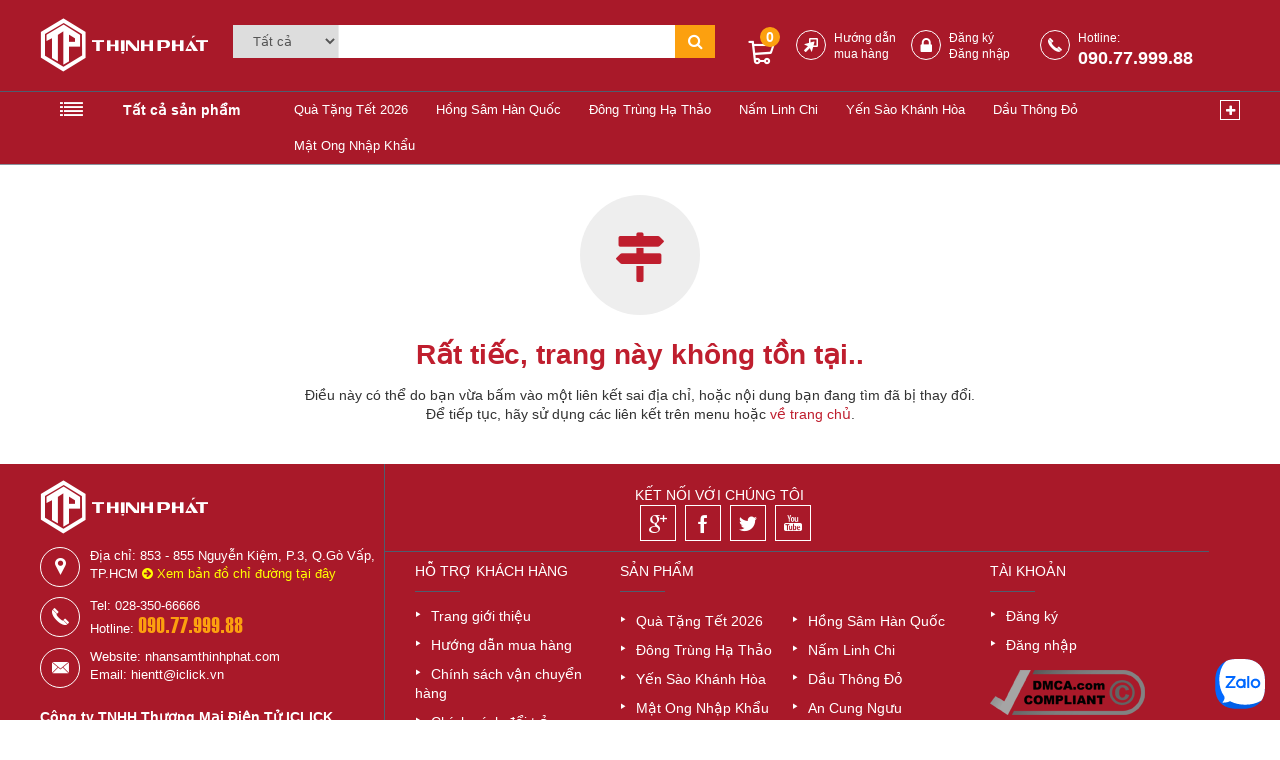

--- FILE ---
content_type: text/html; charset=UTF-8
request_url: https://nhansamthinhphat.com/hac-sam-han-quoc-va-nhung-cong-dung-tuyet-voi-cho-suc-khoe.html
body_size: 9623
content:
<!DOCTYPE html>
<html lang="vi">
<head>
    <meta http-equiv="Content-Type" content="text/html; charset=utf-8" />
    <meta http-equiv="X-UA-Compatible" content="IE=edge">
    <meta name="viewport" content="width=device-width, initial-scale=1, maximum-scale=2">
    <meta http-equiv="description" name="description" content="" />
    <meta http-equiv="author" content="Công Ty TNHH Thương Mại Điện Tử iCLick - iClick E-Commerce Company Limited." />
    <meta name="generator" content="IClick E-Commerce Co.Ltd" />
    <meta name="csrf-token" content="LiptGiy1Fy9mhwvUgbtf7iGJ24D9go3qIYv4Laqp" />
    <meta property="fb:app_id" content="313825469011777" />
    <meta property="og:type" content="website" />
    <meta property="og:url" content="https://nhansamthinhphat.com/hac-sam-han-quoc-va-nhung-cong-dung-tuyet-voi-cho-suc-khoe.html" />
    <meta property="og:title" content="    Page not found
" />
    <meta property="og:image" content="" />
    <meta property="og:image:type" content="image/png">
    <meta property="og:description" content="" />
    <title>    Page not found
</title>
    <link rel="canonical" href="https://nhansamthinhphat.com/hac-sam-han-quoc-va-nhung-cong-dung-tuyet-voi-cho-suc-khoe.html" />
    <link rel="shortcut icon" href="https://nhansamthinhphat.com/storage/company/f-mboyarpliqvh.png" type="image/x-icon" />
    
    <link rel="stylesheet" href="/css/all.min.css?id=711641517b303ee86790">
    <link rel="preload" href="https://nhansamthinhphat.com/css/icons/icons.css" as="style" onload="this.onload=null;this.rel='stylesheet'">
    <noscript><link rel="stylesheet" href="https://nhansamthinhphat.com/css/icons/icons.css"></noscript>
    <style>
    #page-404 {
        padding: 30px;
        text-align: center;
    }
    #page-404 .canvas {
        background: #eee;
        border-radius: 50%;
        display: inline-block;
        height: 120px;
        line-height: 150px;
        margin: 0 0 20px;
        width: 120px;
    }
    #page-404 .canvas .fa {
        color: #bf1e2e;
        font-size: 50px;
        margin: 0 0 20px;
    }
    #page-404 h1 {
        color: #bf1e2e;
        margin: 0 0 12px;
    }
    .position {
        position: relative;
        margin: auto;
        width: 1140px;
    }

    @media (max-width: 1220px) {
        .position {
            padding: 0 10px;
            width: 100%;
        }
    }
    @media screen and (max-width: 767px) {
        #page-404 h1 {
            font-size: 20px;
        }
    }


</style>
                        <script>
        const loadScriptsTimer = setTimeout(loadScripts, 5000);
        const userInteractionEvents = ["mouseover","keydown","touchmove","touchstart"];
        userInteractionEvents.forEach(function (event) {
            window.addEventListener(event, triggerScriptLoader, {
                passive: true
            });
        });

        function triggerScriptLoader() {
            loadScripts();
            clearTimeout(loadScriptsTimer);
            userInteractionEvents.forEach(function (event) {
                window.removeEventListener(event, triggerScriptLoader, {
                    passive: true
                });
            });
        }
        function loadScripts() {
            document.querySelectorAll('script[data-type="lazing"]').forEach(function (elem) {
                elem.setAttribute("src", elem.getAttribute("data-src"));
            });
            document.querySelectorAll('iframe[data-type="lazing"]').forEach(function (elem) {
                elem.setAttribute("src", elem.getAttribute("data-src"));
            });
        }
    </script>
    <script>
function disableselect(e){
return false
}
function reEnable(){
return true
}
document.onselectstart=new Function ("return false")
if (window.sidebar){
document.onmousedown=disableselect
document.onclick=reEnable
}
</script>

<style type='text/css'>
body{
-webkit-touch-callout: none;
-webkit-user-select: none;
-moz-user-select: none;
-ms-user-select: none;
-o-user-select: none;
user-select: none;
}
</style>
<script type='text/javascript'>
//<![CDATA[
// JavaScript Document
var message="NoRightClicking"; function defeatIE() {if (document.all) {(message);return false;}} function defeatNS(e) {if (document.layers||(document.getElementById&&!document.all)) { if (e.which==2||e.which==3) {(message);return false;}}} if (document.layers) {document.captureEvents(Event.MOUSEDOWN);document.onmousedown=defeatNS;} else{document.onmouseup=defeatNS;document.oncontextmenu=defeatIE;} document.oncontextmenu=new Function("return false")
//]]>
</script>

<!-- Global site tag (gtag.js) - Google Ads:882327510 -->
  <script async data-type="lazing" data-src="https://www.googletagmanager.com/gtag/js?id=AW-882327510"></script>

  <script>
    window.dataLayer = window.dataLayer || [];
    function gtag(){dataLayer.push(arguments);}
    gtag('js', new Date());

    gtag('config', 'AW-882327510');
  </script>

<!-- Google Tag Manager -->
<script>(function(w,d,s,l,i){w[l]=w[l]||[];w[l].push({'gtm.start':
new Date().getTime(),event:'gtm.js'});var f=d.getElementsByTagName(s)[0],
j=d.createElement(s),dl=l!='dataLayer'?'&l='+l:'';j.async=true;j.src=
'https://www.googletagmanager.com/gtm.js?id='+i+dl;f.parentNode.insertBefore(j,f);
})(window,document,'script','dataLayer','GTM-T86K9GC');</script>
<!-- End Google Tag Manager -->


<!-- Global site tag (gtag.js) - Google Analytics -->
<script async data-type="lazing" data-src="https://www.googletagmanager.com/gtag/js?id=UA-76946248-14"></script>
<script>
  window.dataLayer = window.dataLayer || [];
  function gtag(){dataLayer.push(arguments);}
  gtag('js', new Date());

  gtag('config', 'UA-76946248-14');
</script>

<script async data-type="lazing" data-src="https://www.googletagmanager.com/gtag/js?id=UA-66883125-5"></script>
<script>
  window.dataLayer = window.dataLayer || [];
  function gtag(){dataLayer.push(arguments);}
  gtag('js', new Date());

  gtag('config', 'UA-66883125-5');
</script>

<script type="application/ld+json">
{
"@context": "https://schema.org",
"@type": "LocalBusiness",
"name": "Nhansamthinhphat.com",
"image": "https://nhansamthinhphat.com/storage/email/logo-cosjyrl4nzd8-h9n37xksxzlf.png",
"@id": "",
"url": "https://nhansamthinhphat.com",
"telephone": "090.77.999.88",
"priceRange": "100000 – 100000000",
"address": {
"@type": "PostalAddress",
"streetAddress": "853-855 Nguyễn Kiệm, P.3, Q. Gò Vấp",
"addressLocality": "Hồ Chí Minh",
"postalCode": "700000",
"addressCountry": "VN"
}
}
</script>

<script type="application/ld+json">
    {
        "@context": "https://schema.org",
        "@type": "OfferShippingDetails",
        "deliveryTime": {
            "@type": "ShippingDeliveryTime",
            "businessDays": {
                "@type": "OpeningHoursSpecification",
                "dayOfWeek": [
                    "https://schema.org/Monday",
                    "https://schema.org/Tuesday",
                    "https://schema.org/Wednesday",
                    "https://schema.org/Thursday",
                    "https://schema.org/Friday",
                    "https://schema.org/Saturday",
                    "https://schema.org/Sunday"
                ]
            },
            "cutoffTime": "12:00:15Z",
            "handlingTime": {
                "@type": "QuantitativeValue",
                "minValue": 1,
                "maxValue": 2,
                "unitCode": "d"
            },
            "transitTime": {
                "@type": "QuantitativeValue",
                "minValue": 1,
                "maxValue": 10,
                "unitCode": "d"
            }
        },
        "shippingRate": {
            "@type": "MonetaryAmount",
            "value": 0,
            "currency": "VND"
        }
    }
</script>

<!-- Global site tag (gtag.js) - Google Analytics -->
<script async data-type="lazing" data-src="https://www.googletagmanager.com/gtag/js?id=G-W2HH2ZSNM3"></script>
<script>
  window.dataLayer = window.dataLayer || [];
  function gtag(){dataLayer.push(arguments);}
  gtag('js', new Date());

  gtag('config', 'G-W2HH2ZSNM3');
</script>
</head>
<body>
    <!-- Google Tag Manager (noscript) --> <noscript><iframe data-type="lazing" data-src="https://www.googletagmanager.com/ns.html?id=GTM-TXCFDR6" height="0" width="0" style="display:none;visibility:hidden"></iframe></noscript> <!-- End Google Tag Manager (noscript) -->
    <header>
	
    	<div class="container" id="header_mobile">
    <div class="left-container">
        <div class="menu_mobi_click_add">
            <span class="mobile__menu__1__add"></span>
        </div>
        <ul class="category-list menu-list category-list--cms-menu">
            <li class="category-list__listItem category-list__listItem--cms-menu" style="display: none;">
                <a href="https://nhansamthinhphat.com"></a>
            </li>
            <li>
                <a href="tel:090.77.999.88">
                    <p class="icon_phone_mb"></p><b style="display: inline-block;margin-top: 5px">Hotline : <p>090.77.999.88</p></b>
                </a>
            </li>
                        <li>
                <a href="https://nhansamthinhphat.com/dang-ky.html">
                    <p class="icon_dk_mb" style="color:#bf1e2e;border:1px solid #bf1e2e"></p><b style="display: inline-block;margin-top: 5px">Đăng ký </b>
                </a>
            </li>
            <li>
                <a href="https://nhansamthinhphat.com/dang-nhap.html">
                    <p class="icon_dn_mb" style="color:#bf1e2e;border:1px solid #bf1e2e"></p><b style="display: inline-block;margin-top: 5px">Đăng nhập</b>
                </a>
            </li>
                        <li style="float: left;width: 100%;background: #e8eaee;height: 20px"></li>
            <li><a href="https://nhansamthinhphat.com">
                    <p class="icon_home_mb" style="color:#bf1e2e;border:1px solid #bf1e2e"></p><b style="display: inline-block;margin-top: 5px">Trang chủ</b>
                </a>
            </li>
            <li style="display: none;">
                <a href="https://nhansamthinhphat.com">
                    <p class="icon_home_mb"></p>Trang chủ
                </a>
            </li>
                                    <li>
                <a href="https://nhansamthinhphat.com/qua-tang-suc-khoe.html">
                    <span class="icon_fonts_menu ic-gift" style="color:#bf1e2e;border:1px solid #bf1e2e">
                                            </span>
                    <b>Quà Tặng Tết 2026</b>
                </a><i class="fa fa-plus toogle_cate" aria-hidden="true" data-id="50"></i>
                                <ul id="cate_50">
                                                            <li><a href="https://nhansamthinhphat.com/qua-tang-tet.html">Hộp Quà Tặng Tết 2026</a><i class="fa fa-minus toogle_cc_cate" aria-hidden="true" data-id="54"></i>
                                            </li>
                                                            <li><a href="https://nhansamthinhphat.com/gio-qua-tang-tet.html">Giỏ quà tặng Tết 2026</a><i class="fa fa-minus toogle_cc_cate" aria-hidden="true" data-id="56"></i>
                                            </li>
                                                            <li><a href="https://nhansamthinhphat.com/qua-tang-tet-hong-sam.html">Quà tặng Tết Hồng Sâm</a><i class="fa fa-minus toogle_cc_cate" aria-hidden="true" data-id="58"></i>
                                            </li>
                                    </ul>
                            </li>
                                    <li>
                <a href="https://nhansamthinhphat.com/hong-sam-han-quoc.html">
                    <span class="icon_fonts_menu ic-nhan-sam" style="color:#bf1e2e;border:1px solid #bf1e2e">
                                            </span>
                    <b>Hồng Sâm Hàn Quốc</b>
                </a><i class="fa fa-plus toogle_cate" aria-hidden="true" data-id="7"></i>
                                <ul id="cate_7">
                                                            <li><a href="https://nhansamthinhphat.com/nuoc-hong-sam-han-quoc.html">Nước hồng sâm Hàn Quốc</a><i class="fa fa-minus toogle_cc_cate" aria-hidden="true" data-id="8"></i>
                                            </li>
                                                            <li><a href="https://nhansamthinhphat.com/cao-hong-sam-han-quoc.html">Cao hồng sâm Hàn Quốc</a><i class="fa fa-minus toogle_cc_cate" aria-hidden="true" data-id="9"></i>
                                            </li>
                                                            <li><a href="https://nhansamthinhphat.com/sam-cu-lat-tam-mat-ong.html">Sâm củ, lát tẩm mật ong</a><i class="fa fa-minus toogle_cc_cate" aria-hidden="true" data-id="10"></i>
                                            </li>
                                                            <li><a href="https://nhansamthinhphat.com/nuoc-hong-sam-cho-tre-em.html">Nước hồng sâm cho trẻ em</a><i class="fa fa-minus toogle_cc_cate" aria-hidden="true" data-id="11"></i>
                                            </li>
                                                            <li><a href="https://nhansamthinhphat.com/vien-hong-sam-han-quoc.html">Viên hồng sâm Hàn Quốc</a><i class="fa fa-minus toogle_cc_cate" aria-hidden="true" data-id="12"></i>
                                            </li>
                                                            <li><a href="https://nhansamthinhphat.com/nhan-sam-tuoi-han-quoc.html">Nhân sâm tươi Hàn Quốc</a><i class="fa fa-minus toogle_cc_cate" aria-hidden="true" data-id="13"></i>
                                            </li>
                                                            <li><a href="https://nhansamthinhphat.com/hong-sam-cu-kho-hop-thiec.html">Hồng sâm củ khô hộp thiếc</a><i class="fa fa-minus toogle_cc_cate" aria-hidden="true" data-id="14"></i>
                                            </li>
                                                            <li><a href="https://nhansamthinhphat.com/tra-hong-sam-han-quoc.html">Trà hồng sâm Hàn Quốc</a><i class="fa fa-minus toogle_cc_cate" aria-hidden="true" data-id="15"></i>
                                            </li>
                                                            <li><a href="https://nhansamthinhphat.com/bot-hong-sam-han-quoc.html">Bột hồng sâm Hàn Quốc</a><i class="fa fa-minus toogle_cc_cate" aria-hidden="true" data-id="17"></i>
                                            </li>
                                                            <li><a href="https://nhansamthinhphat.com/keo-hong-sam-han-quoc.html">Kẹo hồng sâm Hàn Quốc</a><i class="fa fa-minus toogle_cc_cate" aria-hidden="true" data-id="18"></i>
                                            </li>
                                                            <li><a href="https://nhansamthinhphat.com/vo-binh-ngam-sam-tuoi.html">Vỏ bình ngâm sâm tươi</a><i class="fa fa-minus toogle_cc_cate" aria-hidden="true" data-id="19"></i>
                                            </li>
                                                            <li><a href="https://nhansamthinhphat.com/my-pham-hong-sam.html">Mỹ phẩm hồng sâm</a><i class="fa fa-minus toogle_cc_cate" aria-hidden="true" data-id="21"></i>
                                            </li>
                                    </ul>
                            </li>
                                    <li>
                <a href="https://nhansamthinhphat.com/dong-trung-ha-thao.html">
                    <span class="icon_fonts_menu ic-dong-trung-ha-thao" style="color:#bf1e2e;border:1px solid #bf1e2e">
                                            </span>
                    <b>Đông Trùng Hạ Thảo</b>
                </a><i class="fa fa-plus toogle_cate" aria-hidden="true" data-id="2"></i>
                                <ul id="cate_2">
                                                            <li><a href="https://nhansamthinhphat.com/vien-dong-trung-ha-thao.html">Viên đông trùng hạ thảo</a><i class="fa fa-minus toogle_cc_cate" aria-hidden="true" data-id="22"></i>
                                            </li>
                                                            <li><a href="https://nhansamthinhphat.com/nuoc-dong-trung-ha-thao.html">Nước đông trùng hạ thảo</a><i class="fa fa-minus toogle_cc_cate" aria-hidden="true" data-id="23"></i>
                                            </li>
                                                            <li><a href="https://nhansamthinhphat.com/dong-trung-ha-thao-tay-tang.html">Đông trùng hạ thảo Tây Tạng</a><i class="fa fa-minus toogle_cc_cate" aria-hidden="true" data-id="24"></i>
                                            </li>
                                                            <li><a href="https://nhansamthinhphat.com/cao-dong-trung-ha-thao.html">Cao đông trùng hạ thảo</a><i class="fa fa-minus toogle_cc_cate" aria-hidden="true" data-id="25"></i>
                                            </li>
                                                            <li><a href="https://nhansamthinhphat.com/bot-dong-trung-ha-thao.html">Bột đông trùng hạ thảo</a><i class="fa fa-minus toogle_cc_cate" aria-hidden="true" data-id="26"></i>
                                            </li>
                                                            <li><a href="https://nhansamthinhphat.com/dong-trung-ha-thao-viet-nam.html">Đông trùng hạ thảo Việt Nam</a><i class="fa fa-minus toogle_cc_cate" aria-hidden="true" data-id="27"></i>
                                            </li>
                                    </ul>
                            </li>
                                    <li>
                <a href="https://nhansamthinhphat.com/nam-linh-chi.html">
                    <span class="icon_fonts_menu ic-linh-chi" style="color:#bf1e2e;border:1px solid #bf1e2e">
                                            </span>
                    <b>Nấm Linh Chi</b>
                </a><i class="fa fa-plus toogle_cate" aria-hidden="true" data-id="4"></i>
                                <ul id="cate_4">
                                                            <li><a href="https://nhansamthinhphat.com/nam-linh-chi-han-quoc.html">Nấm linh chi Hàn Quốc</a><i class="fa fa-minus toogle_cc_cate" aria-hidden="true" data-id="28"></i>
                                            </li>
                                                            <li><a href="https://nhansamthinhphat.com/vien-linh-chi-han-quoc.html">Viên linh chi Hàn Quốc</a><i class="fa fa-minus toogle_cc_cate" aria-hidden="true" data-id="29"></i>
                                            </li>
                                                            <li><a href="https://nhansamthinhphat.com/tra-linh-chi-han-quoc.html">Trà linh chi Hàn Quốc</a><i class="fa fa-minus toogle_cc_cate" aria-hidden="true" data-id="30"></i>
                                            </li>
                                                            <li><a href="https://nhansamthinhphat.com/nuoc-linh-chi-han-quoc.html">Nước linh chi Hàn Quốc</a><i class="fa fa-minus toogle_cc_cate" aria-hidden="true" data-id="31"></i>
                                            </li>
                                                            <li><a href="https://nhansamthinhphat.com/cao-linh-chi-han-quoc.html">Cao linh chi Hàn Quốc</a><i class="fa fa-minus toogle_cc_cate" aria-hidden="true" data-id="32"></i>
                                            </li>
                                                            <li><a href="https://nhansamthinhphat.com/nam-lim-xanh-tien-phuoc-quang-nam.html">Nấm lim xanh Quảng Nam</a><i class="fa fa-minus toogle_cc_cate" aria-hidden="true" data-id="55"></i>
                                            </li>
                                    </ul>
                            </li>
                                    <li>
                <a href="https://nhansamthinhphat.com/yen-sao-khanh-hoa.html">
                    <span class="icon_fonts_menu ic-yen-sao" style="color:#bf1e2e;border:1px solid #bf1e2e">
                                            </span>
                    <b>Yến Sào Khánh Hòa</b>
                </a><i class="fa fa-plus toogle_cate" aria-hidden="true" data-id="3"></i>
                                <ul id="cate_3">
                                                            <li><a href="https://nhansamthinhphat.com/yen-sao-can-gio.html">Yến sào Cần Giờ</a><i class="fa fa-minus toogle_cc_cate" aria-hidden="true" data-id="33"></i>
                                            </li>
                                                            <li><a href="https://nhansamthinhphat.com/yen-khanh-hoa-lam-sach.html">Yến Khánh Hòa làm sạch</a><i class="fa fa-minus toogle_cc_cate" aria-hidden="true" data-id="34"></i>
                                            </li>
                                                            <li><a href="https://nhansamthinhphat.com/yen-khanh-hoa-nguyen-to.html">Yến Khánh Hòa nguyên tổ</a><i class="fa fa-minus toogle_cc_cate" aria-hidden="true" data-id="35"></i>
                                            </li>
                                                            <li><a href="https://nhansamthinhphat.com/yen-chung-san-cao-cap.html">Yến chưng sẵn cao cấp</a><i class="fa fa-minus toogle_cc_cate" aria-hidden="true" data-id="36"></i>
                                            </li>
                                                            <li><a href="https://nhansamthinhphat.com/yen-hu-chung-san.html">Yến hủ chưng sẵn</a><i class="fa fa-minus toogle_cc_cate" aria-hidden="true" data-id="37"></i>
                                            </li>
                                                            <li><a href="https://nhansamthinhphat.com/yen-sao-cho-tre-em.html">Yến sào cho trẻ em</a><i class="fa fa-minus toogle_cc_cate" aria-hidden="true" data-id="38"></i>
                                            </li>
                                                            <li><a href="https://nhansamthinhphat.com/duoc-tuu-hai-ma-yen-sao.html">Dược tửu hải mã yến sào</a><i class="fa fa-minus toogle_cc_cate" aria-hidden="true" data-id="41"></i>
                                            </li>
                                    </ul>
                            </li>
                                    <li>
                <a href="https://nhansamthinhphat.com/dau-thong-do.html">
                    <span class="icon_fonts_menu ic-dau-thong" style="color:#bf1e2e;border:1px solid #bf1e2e">
                                            </span>
                    <b>Dầu Thông Đỏ</b>
                </a><i class="fa fa-plus toogle_cate" aria-hidden="true" data-id="5"></i>
                            </li>
                                    <li>
                <a href="https://nhansamthinhphat.com/mat-ong-manuka.html">
                    <span class="icon_fonts_menu ic-mat-ong" style="color:#bf1e2e;border:1px solid #bf1e2e">
                                            </span>
                    <b>Mật Ong Nhập Khẩu</b>
                </a><i class="fa fa-plus toogle_cate" aria-hidden="true" data-id="6"></i>
                                <ul id="cate_6">
                                                            <li><a href="https://nhansamthinhphat.com/mat-ong-manuka-uc.html">Mật ong Manuka Úc</a><i class="fa fa-minus toogle_cc_cate" aria-hidden="true" data-id="43"></i>
                                            </li>
                                                            <li><a href="https://nhansamthinhphat.com/mat-ong-manuka-new-zealand.html">Mật ong Manuka New Zealand</a><i class="fa fa-minus toogle_cc_cate" aria-hidden="true" data-id="44"></i>
                                            </li>
                                                            <li><a href="https://nhansamthinhphat.com/mat-ong-rung-viet-nam.html">Mật ong rừng Việt Nam</a><i class="fa fa-minus toogle_cc_cate" aria-hidden="true" data-id="46"></i>
                                            </li>
                                    </ul>
                            </li>
                                    <li>
                <a href="https://nhansamthinhphat.com/an-cung-nguu.html">
                    <span class="icon_fonts_menu ic-an-cung-nguu" style="color:#bf1e2e;border:1px solid #bf1e2e">
                                            </span>
                    <b>An Cung Ngưu</b>
                </a><i class="fa fa-plus toogle_cate" aria-hidden="true" data-id="48"></i>
                            </li>
                                    <li>
                <a href="https://nhansamthinhphat.com/thien-ma-han-quoc.html">
                    <span class="icon_fonts_menu ic-thien-ma" style="color:#bf1e2e;border:1px solid #bf1e2e">
                                            </span>
                    <b>Thiên ma Hàn Quốc</b>
                </a><i class="fa fa-plus toogle_cate" aria-hidden="true" data-id="49"></i>
                            </li>
                                    <li>
                <a href="https://nhansamthinhphat.com/sam-ngoc-linh.html">
                    <span class="icon_fonts_menu ic-ngoc-linh" style="color:#bf1e2e;border:1px solid #bf1e2e">
                                            </span>
                    <b>Sâm ngọc linh</b>
                </a><i class="fa fa-plus toogle_cate" aria-hidden="true" data-id="47"></i>
                            </li>
                                    <li>
                <a href="https://nhansamthinhphat.com/nam-lim-xanh.html">
                    <span class="icon_fonts_menu ic-lim-xanh" style="color:#bf1e2e;border:1px solid #bf1e2e">
                                            </span>
                    <b>Nấm Lim Xanh</b>
                </a><i class="fa fa-plus toogle_cate" aria-hidden="true" data-id="52"></i>
                            </li>
                    </ul>
        <div style="float: left;width: 100%;height: 200px"></div>
    </div>
    <div class="main-container">
        <header class="c-header-mobile">
            <span id="c-header-mobile__menu" onclick="hide_menu();" data="1" class="c-header-mobile__menu">
                <span class="c-header-mobile__menu-icon"></span>
            </span>
            <span id="c-header-mobile__user-menu" class="c-header-mobile__user-menu ">
                <span class="c-header-mobile__user-menu-icon"></span>
            </span>
            <a href="https://nhansamthinhphat.com/gio-hang.html" id="c-header-mobile__cart" class="c-header-mobile__cart">
                <span id="c-header-mobile__cart-item" class="c-header-mobile__cart-item">0</span>
            </a>
            <a class="c-header-mobile__logo" href="https://nhansamthinhphat.com" aria-label="Logo">
                <span class="ic-logo-laza"><span class="path1"></span><span class="path2"></span><span class="path3"></span><span class="path4"></span><span class="path5"></span><span class="path6"></span><span class="path7"></span><span class="path8"></span><span class="path9"></span><span class="path10"></span><span class="path11"></span><span class="path12"></span></span>
                <a class="phone___mb_1 icon-sodienthoai" href="tel:090.77.999.88"><b>090.77.999.88</b></a>
            </a>
            <div id="filter_sort_mobile">
                <div class="filter_mobile">
                    <a href="javascript:;">
                        <i class="fa fa-filter" aria-hidden="true"></i>
                        <span>Bộ lọc</span>
                    </a>
                </div>
                <div class="sort_mobile">
                    <a href="javascript:;">
                        <i class="fa fa-long-arrow-down" aria-hidden="true"></i>
                        <i class="fa fa-long-arrow-up" aria-hidden="true"></i>
                        <span>Sắp xếp</span>
                    </a>
                </div>
            </div>
        </header>
        <div id="frm_search_mobile">
            <form action="https://nhansamthinhphat.com/tim-kiem.html" class="clearfix">
                <input type="text" name="q" value="" placeholder="Tìm kiếm sản phẩm" required>
                <button class="submit" id="btn_search-mb" aria-label="Tìm kiếm sản phẩm"><i class="fa fa-search" aria-hidden="true"></i></button>
            </form>
        </div>
        <div class="user-menu-popup" data-qa-locator="mob_user_menu_popup">
            <ul class="category-list menu-list">
                                <li class="li_left1"><a href="https://nhansamthinhphat.com/qua-tang-suc-khoe.html" title="Quà Tặng Tết 2026">Quà Tặng Tết 2026</a></li>                                <li class="li_left1"><a href="https://nhansamthinhphat.com/hong-sam-han-quoc.html" title="Hồng Sâm Hàn Quốc">Hồng Sâm Hàn Quốc</a></li>                                <li class="li_left1"><a href="https://nhansamthinhphat.com/dong-trung-ha-thao.html" title="Đông Trùng Hạ Thảo">Đông Trùng Hạ Thảo</a></li>                                <li class="li_left1"><a href="https://nhansamthinhphat.com/nam-linh-chi.html" title="Nấm Linh Chi">Nấm Linh Chi</a></li>                                <li class="li_left1"><a href="https://nhansamthinhphat.com/yen-sao-khanh-hoa.html" title="Yến Sào Khánh Hòa">Yến Sào Khánh Hòa</a></li>                                <li class="li_left1"><a href="https://nhansamthinhphat.com/dau-thong-do.html" title="Dầu Thông Đỏ">Dầu Thông Đỏ</a></li>                                <li class="li_left1"><a href="https://nhansamthinhphat.com/mat-ong-manuka.html" title="Mật Ong Nhập Khẩu">Mật Ong Nhập Khẩu</a></li>                                                                                                                                                                <li class="li_left1"><a href="https://nhansamthinhphat.com/thong-tin-huu-ich.html">Thông tin hữu ích</a></li>
                <li class="li_left1"><a href="https://nhansamthinhphat.com/thong-tin-suc-khoe.html">Thông tin sức khỏe</a></li>
                
                <li class="li_left1"><a href="https://nhansamthinhphat.com/hoi-dap.html">Hỏi đáp</a></li>
                <li class="li_left1"><a href="https://nhansamthinhphat.com/meo-vat.html">Mẹo vặt</a></li>
                <li class="li_left1"><a href="https://nhansamthinhphat.com/lam-dep.html">Làm đẹp</a></li>
                <li class="li_left1"><a href="https://nhansamthinhphat.com/me-va-be.html">Mẹ và bé</a></li>
                <li class="li_left1"><a href="https://nhansamthinhphat.com/chuyen-gia.html">Chuyên gia</a></li>
                
                <li class="li_left1"><a href="https://nhansamthinhphat.com/thuong-hieu.html">Thương hiệu</a></li>
                
            </ul>
        </div>
    </div>
</div>
	
		<div id="header1">
    <div class="header1 clearfix">
        <div id="logo">
            <a href="https://nhansamthinhphat.com" class="logo_pc" aria-label="Logo"><span class="ic-logo-laza"><span class="path1"></span><span class="path2"></span><span class="path3"></span><span class="path4"></span><span class="path5"></span><span class="path6"></span><span class="path7"></span><span class="path8"></span><span class="path9"></span><span class="path10"></span><span class="path11"></span><span class="path12"></span></span></a>
        </div>
        <div class="menu_hide">
            <div class="cate_home">
                <p class="cate_parent_name">Danh mục sản phẩm</p>
            </div>
            <ul class="hide_ul_menu">
			<li class="menu_li_left">
        <a href="https://nhansamthinhphat.com/qua-tang-suc-khoe.html" title="Quà Tặng Tết 2026">
            <span class="icon_fonts_menu ic-gift" style="color:#bf1e2e;border:1px solid #bf1e2e">
                            </span>
            <b>Quà Tặng Tết 2026</b>
                        <i class="icon_arow_1"></i>
                    </a>
                <div class="sub_menu_left_12" >
            <div class="sub_menu_left_1_1">
            	                <ul class="ul_child_menu_left_1_1">
                	                	        		    <li><a class="a_cap_1" href="https://nhansamthinhphat.com/qua-tang-tet.html" title="Hộp Quà Tặng Tết 2026">Hộp Quà Tặng Tết 2026</a> </li>
                	                	        		    <li><a class="a_cap_1" href="https://nhansamthinhphat.com/gio-qua-tang-tet.html" title="Giỏ quà tặng Tết 2026">Giỏ quà tặng Tết 2026</a> </li>
                	                	                </ul>
                                                <ul class="ul_child_menu_left_1_1">
                	                	        		    <li><a class="a_cap_1" href="https://nhansamthinhphat.com/qua-tang-tet-hong-sam.html" title="Quà tặng Tết Hồng Sâm">Quà tặng Tết Hồng Sâm</a> </li>
                	                	                </ul>
                            </div>
            
        </div>
            </li>
			<li class="menu_li_left">
        <a href="https://nhansamthinhphat.com/hong-sam-han-quoc.html" title="Hồng Sâm Hàn Quốc">
            <span class="icon_fonts_menu ic-nhan-sam" style="color:#bf1e2e;border:1px solid #bf1e2e">
                            </span>
            <b>Hồng Sâm Hàn Quốc</b>
                        <i class="icon_arow_1"></i>
                    </a>
                <div class="sub_menu_left_12" >
            <div class="sub_menu_left_1_1">
            	                <ul class="ul_child_menu_left_1_1">
                	                	        		    <li><a class="a_cap_1" href="https://nhansamthinhphat.com/nuoc-hong-sam-han-quoc.html" title="Nước hồng sâm Hàn Quốc">Nước hồng sâm Hàn Quốc</a> </li>
                	                	        		    <li><a class="a_cap_1" href="https://nhansamthinhphat.com/cao-hong-sam-han-quoc.html" title="Cao hồng sâm Hàn Quốc">Cao hồng sâm Hàn Quốc</a> </li>
                	                	        		    <li><a class="a_cap_1" href="https://nhansamthinhphat.com/sam-cu-lat-tam-mat-ong.html" title="Sâm củ, lát tẩm mật ong">Sâm củ, lát tẩm mật ong</a> </li>
                	                	        		    <li><a class="a_cap_1" href="https://nhansamthinhphat.com/nuoc-hong-sam-cho-tre-em.html" title="Nước hồng sâm cho trẻ em">Nước hồng sâm cho trẻ em</a> </li>
                	                	        		    <li><a class="a_cap_1" href="https://nhansamthinhphat.com/vien-hong-sam-han-quoc.html" title="Viên hồng sâm Hàn Quốc">Viên hồng sâm Hàn Quốc</a> </li>
                	                	        		    <li><a class="a_cap_1" href="https://nhansamthinhphat.com/nhan-sam-tuoi-han-quoc.html" title="Nhân sâm tươi Hàn Quốc">Nhân sâm tươi Hàn Quốc</a> </li>
                	                	                </ul>
                                                <ul class="ul_child_menu_left_1_1">
                	                	        		    <li><a class="a_cap_1" href="https://nhansamthinhphat.com/hong-sam-cu-kho-hop-thiec.html" title="Hồng sâm củ khô hộp thiếc">Hồng sâm củ khô hộp thiếc</a> </li>
                	                	        		    <li><a class="a_cap_1" href="https://nhansamthinhphat.com/tra-hong-sam-han-quoc.html" title="Trà hồng sâm Hàn Quốc">Trà hồng sâm Hàn Quốc</a> </li>
                	                	        		    <li><a class="a_cap_1" href="https://nhansamthinhphat.com/bot-hong-sam-han-quoc.html" title="Bột hồng sâm Hàn Quốc">Bột hồng sâm Hàn Quốc</a> </li>
                	                	        		    <li><a class="a_cap_1" href="https://nhansamthinhphat.com/keo-hong-sam-han-quoc.html" title="Kẹo hồng sâm Hàn Quốc">Kẹo hồng sâm Hàn Quốc</a> </li>
                	                	        		    <li><a class="a_cap_1" href="https://nhansamthinhphat.com/vo-binh-ngam-sam-tuoi.html" title="Vỏ bình ngâm sâm tươi">Vỏ bình ngâm sâm tươi</a> </li>
                	                	        		    <li><a class="a_cap_1" href="https://nhansamthinhphat.com/my-pham-hong-sam.html" title="Mỹ phẩm hồng sâm">Mỹ phẩm hồng sâm</a> </li>
                	                	                </ul>
                            </div>
            
        </div>
            </li>
			<li class="menu_li_left">
        <a href="https://nhansamthinhphat.com/dong-trung-ha-thao.html" title="Đông Trùng Hạ Thảo">
            <span class="icon_fonts_menu ic-dong-trung-ha-thao" style="color:#bf1e2e;border:1px solid #bf1e2e">
                            </span>
            <b>Đông Trùng Hạ Thảo</b>
                        <i class="icon_arow_1"></i>
                    </a>
                <div class="sub_menu_left_12" >
            <div class="sub_menu_left_1_1">
            	                <ul class="ul_child_menu_left_1_1">
                	                	        		    <li><a class="a_cap_1" href="https://nhansamthinhphat.com/vien-dong-trung-ha-thao.html" title="Viên đông trùng hạ thảo">Viên đông trùng hạ thảo</a> </li>
                	                	        		    <li><a class="a_cap_1" href="https://nhansamthinhphat.com/nuoc-dong-trung-ha-thao.html" title="Nước đông trùng hạ thảo">Nước đông trùng hạ thảo</a> </li>
                	                	        		    <li><a class="a_cap_1" href="https://nhansamthinhphat.com/dong-trung-ha-thao-tay-tang.html" title="Đông trùng hạ thảo Tây Tạng">Đông trùng hạ thảo Tây Tạng</a> </li>
                	                	                </ul>
                                                <ul class="ul_child_menu_left_1_1">
                	                	        		    <li><a class="a_cap_1" href="https://nhansamthinhphat.com/cao-dong-trung-ha-thao.html" title="Cao đông trùng hạ thảo">Cao đông trùng hạ thảo</a> </li>
                	                	        		    <li><a class="a_cap_1" href="https://nhansamthinhphat.com/bot-dong-trung-ha-thao.html" title="Bột đông trùng hạ thảo">Bột đông trùng hạ thảo</a> </li>
                	                	        		    <li><a class="a_cap_1" href="https://nhansamthinhphat.com/dong-trung-ha-thao-viet-nam.html" title="Đông trùng hạ thảo Việt Nam">Đông trùng hạ thảo Việt Nam</a> </li>
                	                	                </ul>
                            </div>
            
        </div>
            </li>
			<li class="menu_li_left">
        <a href="https://nhansamthinhphat.com/nam-linh-chi.html" title="Nấm Linh Chi">
            <span class="icon_fonts_menu ic-linh-chi" style="color:#bf1e2e;border:1px solid #bf1e2e">
                            </span>
            <b>Nấm Linh Chi</b>
                        <i class="icon_arow_1"></i>
                    </a>
                <div class="sub_menu_left_12" >
            <div class="sub_menu_left_1_1">
            	                <ul class="ul_child_menu_left_1_1">
                	                	        		    <li><a class="a_cap_1" href="https://nhansamthinhphat.com/nam-linh-chi-han-quoc.html" title="Nấm linh chi Hàn Quốc">Nấm linh chi Hàn Quốc</a> </li>
                	                	        		    <li><a class="a_cap_1" href="https://nhansamthinhphat.com/vien-linh-chi-han-quoc.html" title="Viên linh chi Hàn Quốc">Viên linh chi Hàn Quốc</a> </li>
                	                	        		    <li><a class="a_cap_1" href="https://nhansamthinhphat.com/tra-linh-chi-han-quoc.html" title="Trà linh chi Hàn Quốc">Trà linh chi Hàn Quốc</a> </li>
                	                	                </ul>
                                                <ul class="ul_child_menu_left_1_1">
                	                	        		    <li><a class="a_cap_1" href="https://nhansamthinhphat.com/nuoc-linh-chi-han-quoc.html" title="Nước linh chi Hàn Quốc">Nước linh chi Hàn Quốc</a> </li>
                	                	        		    <li><a class="a_cap_1" href="https://nhansamthinhphat.com/cao-linh-chi-han-quoc.html" title="Cao linh chi Hàn Quốc">Cao linh chi Hàn Quốc</a> </li>
                	                	        		    <li><a class="a_cap_1" href="https://nhansamthinhphat.com/nam-lim-xanh-tien-phuoc-quang-nam.html" title="Nấm lim xanh Quảng Nam">Nấm lim xanh Quảng Nam</a> </li>
                	                	                </ul>
                            </div>
            
        </div>
            </li>
			<li class="menu_li_left">
        <a href="https://nhansamthinhphat.com/yen-sao-khanh-hoa.html" title="Yến Sào Khánh Hòa">
            <span class="icon_fonts_menu ic-yen-sao" style="color:#bf1e2e;border:1px solid #bf1e2e">
                            </span>
            <b>Yến Sào Khánh Hòa</b>
                        <i class="icon_arow_1"></i>
                    </a>
                <div class="sub_menu_left_12" >
            <div class="sub_menu_left_1_1">
            	                <ul class="ul_child_menu_left_1_1">
                	                	        		    <li><a class="a_cap_1" href="https://nhansamthinhphat.com/yen-sao-can-gio.html" title="Yến sào Cần Giờ">Yến sào Cần Giờ</a> </li>
                	                	        		    <li><a class="a_cap_1" href="https://nhansamthinhphat.com/yen-khanh-hoa-lam-sach.html" title="Yến Khánh Hòa làm sạch">Yến Khánh Hòa làm sạch</a> </li>
                	                	        		    <li><a class="a_cap_1" href="https://nhansamthinhphat.com/yen-khanh-hoa-nguyen-to.html" title="Yến Khánh Hòa nguyên tổ">Yến Khánh Hòa nguyên tổ</a> </li>
                	                	        		    <li><a class="a_cap_1" href="https://nhansamthinhphat.com/yen-chung-san-cao-cap.html" title="Yến chưng sẵn cao cấp">Yến chưng sẵn cao cấp</a> </li>
                	                	                </ul>
                                                <ul class="ul_child_menu_left_1_1">
                	                	        		    <li><a class="a_cap_1" href="https://nhansamthinhphat.com/yen-hu-chung-san.html" title="Yến hủ chưng sẵn">Yến hủ chưng sẵn</a> </li>
                	                	        		    <li><a class="a_cap_1" href="https://nhansamthinhphat.com/yen-sao-cho-tre-em.html" title="Yến sào cho trẻ em">Yến sào cho trẻ em</a> </li>
                	                	        		    <li><a class="a_cap_1" href="https://nhansamthinhphat.com/duoc-tuu-hai-ma-yen-sao.html" title="Dược tửu hải mã yến sào">Dược tửu hải mã yến sào</a> </li>
                	                	                </ul>
                            </div>
            
        </div>
            </li>
			<li class="menu_li_left">
        <a href="https://nhansamthinhphat.com/dau-thong-do.html" title="Dầu Thông Đỏ">
            <span class="icon_fonts_menu ic-dau-thong" style="color:#bf1e2e;border:1px solid #bf1e2e">
                            </span>
            <b>Dầu Thông Đỏ</b>
                    </a>
            </li>
			<li class="menu_li_left">
        <a href="https://nhansamthinhphat.com/mat-ong-manuka.html" title="Mật Ong Nhập Khẩu">
            <span class="icon_fonts_menu ic-mat-ong" style="color:#bf1e2e;border:1px solid #bf1e2e">
                            </span>
            <b>Mật Ong Nhập Khẩu</b>
                        <i class="icon_arow_1"></i>
                    </a>
                <div class="sub_menu_left_12" >
            <div class="sub_menu_left_1_1">
            	                <ul class="ul_child_menu_left_1_1">
                	                	        		    <li><a class="a_cap_1" href="https://nhansamthinhphat.com/mat-ong-manuka-uc.html" title="Mật ong Manuka Úc">Mật ong Manuka Úc</a> </li>
                	                	        		    <li><a class="a_cap_1" href="https://nhansamthinhphat.com/mat-ong-manuka-new-zealand.html" title="Mật ong Manuka New Zealand">Mật ong Manuka New Zealand</a> </li>
                	                	                </ul>
                                                <ul class="ul_child_menu_left_1_1">
                	                	        		    <li><a class="a_cap_1" href="https://nhansamthinhphat.com/mat-ong-rung-viet-nam.html" title="Mật ong rừng Việt Nam">Mật ong rừng Việt Nam</a> </li>
                	                	                </ul>
                            </div>
            
        </div>
            </li>
			<li class="menu_li_left">
        <a href="https://nhansamthinhphat.com/an-cung-nguu.html" title="An Cung Ngưu">
            <span class="icon_fonts_menu ic-an-cung-nguu" style="color:#bf1e2e;border:1px solid #bf1e2e">
                            </span>
            <b>An Cung Ngưu</b>
                    </a>
            </li>
			<li class="menu_li_left">
        <a href="https://nhansamthinhphat.com/thien-ma-han-quoc.html" title="Thiên ma Hàn Quốc">
            <span class="icon_fonts_menu ic-thien-ma" style="color:#bf1e2e;border:1px solid #bf1e2e">
                            </span>
            <b>Thiên ma Hàn Quốc</b>
                    </a>
            </li>
			<li class="menu_li_left">
        <a href="https://nhansamthinhphat.com/sam-ngoc-linh.html" title="Sâm ngọc linh">
            <span class="icon_fonts_menu ic-ngoc-linh" style="color:#bf1e2e;border:1px solid #bf1e2e">
                            </span>
            <b>Sâm ngọc linh</b>
                    </a>
            </li>
			<li class="menu_li_left">
        <a href="https://nhansamthinhphat.com/nam-lim-xanh.html" title="Nấm Lim Xanh">
            <span class="icon_fonts_menu ic-lim-xanh" style="color:#bf1e2e;border:1px solid #bf1e2e">
                            </span>
            <b>Nấm Lim Xanh</b>
                    </a>
            </li>
	</ul>
        </div>
        <div class="search_heder">
            <form id="form_search" name="form_search" action="https://nhansamthinhphat.com/tim-kiem.html">
                <select class="select_search_header" name="cate" id="s_cate" aria-label="Category">
                    <option value="">Tất cả</option>
                                        <option value="50">Quà Tặng Tết 2026</option>
                                        <option value="7">Hồng Sâm Hàn Quốc</option>
                                        <option value="2">Đông Trùng Hạ Thảo</option>
                                        <option value="4">Nấm Linh Chi</option>
                                        <option value="3">Yến Sào Khánh Hòa</option>
                                        <option value="5">Dầu Thông Đỏ</option>
                                        <option value="6">Mật Ong Nhập Khẩu</option>
                                        <option value="48">An Cung Ngưu</option>
                                        <option value="49">Thiên ma Hàn Quốc</option>
                                        <option value="47">Sâm ngọc linh</option>
                                        <option value="52">Nấm Lim Xanh</option>
                                    </select>
                <input type="text" aria-label="Tìm kiếm" class="input_search" name="q" value="" id="s_keyword" required>
                <button type="submit" id="btn_search" class="input_search_sm" aria-label="Tìm kiếm"><i class="fa fa-search" aria-hidden="true"></i></button>
            </form>
        </div>
        <div class="header_element_right">
            <ul>
                <li><a href="https://nhansamthinhphat.com/gio-hang.html"><i class="icon-muahang"></i><span>0</span></a></li>
                <li>
                    <p><i class="icon-huongdanmuahang"></i></p>
                    <span><a href="https://nhansamthinhphat.com/huong-dan-mua-hang.html" title="Hướng dẫn mua hàng">Hướng dẫn mua hàng</a></span>
                </li>
                                <li>
                    <p><i class="icon-dangky"></i></p>
                    <span><a href="https://nhansamthinhphat.com/dang-ky.html" title="Đăng ký">Đăng ký</a></span>
                    <span><a href="https://nhansamthinhphat.com/dang-nhap.html" title="Đăng nhập">Đăng nhập</a></span>
                </li>
                                <li>
                    <p><i class="icon-hotline2"></i></p>
                    <span>Hotline:<p><a href="tel:090.77.999.88">090.77.999.88</a></p></span>
                </li>
            </ul>
        </div>
    </div>
</div>
	
</header>
    <div id="page-content">
        
        <div id="menu_home">
    <div class="menu_home clearfix">
    	        <div class="cate_home cate_home_one">
            <p class="cate_parent_name">Tất cả sản phẩm</p>
            <ul class="hide_ul_menu hide_ul_menu_cate">
			<li class="menu_li_left">
        <a href="https://nhansamthinhphat.com/qua-tang-suc-khoe.html" title="Quà Tặng Tết 2026">
            <span class="icon_fonts_menu ic-gift" style="color:#bf1e2e;border:1px solid #bf1e2e">
                            </span>
            <b>Quà Tặng Tết 2026</b>
                        <i class="icon_arow_1"></i>
                    </a>
                <div class="sub_menu_left_12" >
            <div class="sub_menu_left_1_1">
            	                <ul class="ul_child_menu_left_1_1">
                	                	        		    <li><a class="a_cap_1" href="https://nhansamthinhphat.com/qua-tang-tet.html" title="Hộp Quà Tặng Tết 2026">Hộp Quà Tặng Tết 2026</a> </li>
                	                	        		    <li><a class="a_cap_1" href="https://nhansamthinhphat.com/gio-qua-tang-tet.html" title="Giỏ quà tặng Tết 2026">Giỏ quà tặng Tết 2026</a> </li>
                	                	                </ul>
                                                <ul class="ul_child_menu_left_1_1">
                	                	        		    <li><a class="a_cap_1" href="https://nhansamthinhphat.com/qua-tang-tet-hong-sam.html" title="Quà tặng Tết Hồng Sâm">Quà tặng Tết Hồng Sâm</a> </li>
                	                	                </ul>
                            </div>
            
        </div>
            </li>
			<li class="menu_li_left">
        <a href="https://nhansamthinhphat.com/hong-sam-han-quoc.html" title="Hồng Sâm Hàn Quốc">
            <span class="icon_fonts_menu ic-nhan-sam" style="color:#bf1e2e;border:1px solid #bf1e2e">
                            </span>
            <b>Hồng Sâm Hàn Quốc</b>
                        <i class="icon_arow_1"></i>
                    </a>
                <div class="sub_menu_left_12" >
            <div class="sub_menu_left_1_1">
            	                <ul class="ul_child_menu_left_1_1">
                	                	        		    <li><a class="a_cap_1" href="https://nhansamthinhphat.com/nuoc-hong-sam-han-quoc.html" title="Nước hồng sâm Hàn Quốc">Nước hồng sâm Hàn Quốc</a> </li>
                	                	        		    <li><a class="a_cap_1" href="https://nhansamthinhphat.com/cao-hong-sam-han-quoc.html" title="Cao hồng sâm Hàn Quốc">Cao hồng sâm Hàn Quốc</a> </li>
                	                	        		    <li><a class="a_cap_1" href="https://nhansamthinhphat.com/sam-cu-lat-tam-mat-ong.html" title="Sâm củ, lát tẩm mật ong">Sâm củ, lát tẩm mật ong</a> </li>
                	                	        		    <li><a class="a_cap_1" href="https://nhansamthinhphat.com/nuoc-hong-sam-cho-tre-em.html" title="Nước hồng sâm cho trẻ em">Nước hồng sâm cho trẻ em</a> </li>
                	                	        		    <li><a class="a_cap_1" href="https://nhansamthinhphat.com/vien-hong-sam-han-quoc.html" title="Viên hồng sâm Hàn Quốc">Viên hồng sâm Hàn Quốc</a> </li>
                	                	        		    <li><a class="a_cap_1" href="https://nhansamthinhphat.com/nhan-sam-tuoi-han-quoc.html" title="Nhân sâm tươi Hàn Quốc">Nhân sâm tươi Hàn Quốc</a> </li>
                	                	                </ul>
                                                <ul class="ul_child_menu_left_1_1">
                	                	        		    <li><a class="a_cap_1" href="https://nhansamthinhphat.com/hong-sam-cu-kho-hop-thiec.html" title="Hồng sâm củ khô hộp thiếc">Hồng sâm củ khô hộp thiếc</a> </li>
                	                	        		    <li><a class="a_cap_1" href="https://nhansamthinhphat.com/tra-hong-sam-han-quoc.html" title="Trà hồng sâm Hàn Quốc">Trà hồng sâm Hàn Quốc</a> </li>
                	                	        		    <li><a class="a_cap_1" href="https://nhansamthinhphat.com/bot-hong-sam-han-quoc.html" title="Bột hồng sâm Hàn Quốc">Bột hồng sâm Hàn Quốc</a> </li>
                	                	        		    <li><a class="a_cap_1" href="https://nhansamthinhphat.com/keo-hong-sam-han-quoc.html" title="Kẹo hồng sâm Hàn Quốc">Kẹo hồng sâm Hàn Quốc</a> </li>
                	                	        		    <li><a class="a_cap_1" href="https://nhansamthinhphat.com/vo-binh-ngam-sam-tuoi.html" title="Vỏ bình ngâm sâm tươi">Vỏ bình ngâm sâm tươi</a> </li>
                	                	        		    <li><a class="a_cap_1" href="https://nhansamthinhphat.com/my-pham-hong-sam.html" title="Mỹ phẩm hồng sâm">Mỹ phẩm hồng sâm</a> </li>
                	                	                </ul>
                            </div>
            
        </div>
            </li>
			<li class="menu_li_left">
        <a href="https://nhansamthinhphat.com/dong-trung-ha-thao.html" title="Đông Trùng Hạ Thảo">
            <span class="icon_fonts_menu ic-dong-trung-ha-thao" style="color:#bf1e2e;border:1px solid #bf1e2e">
                            </span>
            <b>Đông Trùng Hạ Thảo</b>
                        <i class="icon_arow_1"></i>
                    </a>
                <div class="sub_menu_left_12" >
            <div class="sub_menu_left_1_1">
            	                <ul class="ul_child_menu_left_1_1">
                	                	        		    <li><a class="a_cap_1" href="https://nhansamthinhphat.com/vien-dong-trung-ha-thao.html" title="Viên đông trùng hạ thảo">Viên đông trùng hạ thảo</a> </li>
                	                	        		    <li><a class="a_cap_1" href="https://nhansamthinhphat.com/nuoc-dong-trung-ha-thao.html" title="Nước đông trùng hạ thảo">Nước đông trùng hạ thảo</a> </li>
                	                	        		    <li><a class="a_cap_1" href="https://nhansamthinhphat.com/dong-trung-ha-thao-tay-tang.html" title="Đông trùng hạ thảo Tây Tạng">Đông trùng hạ thảo Tây Tạng</a> </li>
                	                	                </ul>
                                                <ul class="ul_child_menu_left_1_1">
                	                	        		    <li><a class="a_cap_1" href="https://nhansamthinhphat.com/cao-dong-trung-ha-thao.html" title="Cao đông trùng hạ thảo">Cao đông trùng hạ thảo</a> </li>
                	                	        		    <li><a class="a_cap_1" href="https://nhansamthinhphat.com/bot-dong-trung-ha-thao.html" title="Bột đông trùng hạ thảo">Bột đông trùng hạ thảo</a> </li>
                	                	        		    <li><a class="a_cap_1" href="https://nhansamthinhphat.com/dong-trung-ha-thao-viet-nam.html" title="Đông trùng hạ thảo Việt Nam">Đông trùng hạ thảo Việt Nam</a> </li>
                	                	                </ul>
                            </div>
            
        </div>
            </li>
			<li class="menu_li_left">
        <a href="https://nhansamthinhphat.com/nam-linh-chi.html" title="Nấm Linh Chi">
            <span class="icon_fonts_menu ic-linh-chi" style="color:#bf1e2e;border:1px solid #bf1e2e">
                            </span>
            <b>Nấm Linh Chi</b>
                        <i class="icon_arow_1"></i>
                    </a>
                <div class="sub_menu_left_12" >
            <div class="sub_menu_left_1_1">
            	                <ul class="ul_child_menu_left_1_1">
                	                	        		    <li><a class="a_cap_1" href="https://nhansamthinhphat.com/nam-linh-chi-han-quoc.html" title="Nấm linh chi Hàn Quốc">Nấm linh chi Hàn Quốc</a> </li>
                	                	        		    <li><a class="a_cap_1" href="https://nhansamthinhphat.com/vien-linh-chi-han-quoc.html" title="Viên linh chi Hàn Quốc">Viên linh chi Hàn Quốc</a> </li>
                	                	        		    <li><a class="a_cap_1" href="https://nhansamthinhphat.com/tra-linh-chi-han-quoc.html" title="Trà linh chi Hàn Quốc">Trà linh chi Hàn Quốc</a> </li>
                	                	                </ul>
                                                <ul class="ul_child_menu_left_1_1">
                	                	        		    <li><a class="a_cap_1" href="https://nhansamthinhphat.com/nuoc-linh-chi-han-quoc.html" title="Nước linh chi Hàn Quốc">Nước linh chi Hàn Quốc</a> </li>
                	                	        		    <li><a class="a_cap_1" href="https://nhansamthinhphat.com/cao-linh-chi-han-quoc.html" title="Cao linh chi Hàn Quốc">Cao linh chi Hàn Quốc</a> </li>
                	                	        		    <li><a class="a_cap_1" href="https://nhansamthinhphat.com/nam-lim-xanh-tien-phuoc-quang-nam.html" title="Nấm lim xanh Quảng Nam">Nấm lim xanh Quảng Nam</a> </li>
                	                	                </ul>
                            </div>
            
        </div>
            </li>
			<li class="menu_li_left">
        <a href="https://nhansamthinhphat.com/yen-sao-khanh-hoa.html" title="Yến Sào Khánh Hòa">
            <span class="icon_fonts_menu ic-yen-sao" style="color:#bf1e2e;border:1px solid #bf1e2e">
                            </span>
            <b>Yến Sào Khánh Hòa</b>
                        <i class="icon_arow_1"></i>
                    </a>
                <div class="sub_menu_left_12" >
            <div class="sub_menu_left_1_1">
            	                <ul class="ul_child_menu_left_1_1">
                	                	        		    <li><a class="a_cap_1" href="https://nhansamthinhphat.com/yen-sao-can-gio.html" title="Yến sào Cần Giờ">Yến sào Cần Giờ</a> </li>
                	                	        		    <li><a class="a_cap_1" href="https://nhansamthinhphat.com/yen-khanh-hoa-lam-sach.html" title="Yến Khánh Hòa làm sạch">Yến Khánh Hòa làm sạch</a> </li>
                	                	        		    <li><a class="a_cap_1" href="https://nhansamthinhphat.com/yen-khanh-hoa-nguyen-to.html" title="Yến Khánh Hòa nguyên tổ">Yến Khánh Hòa nguyên tổ</a> </li>
                	                	        		    <li><a class="a_cap_1" href="https://nhansamthinhphat.com/yen-chung-san-cao-cap.html" title="Yến chưng sẵn cao cấp">Yến chưng sẵn cao cấp</a> </li>
                	                	                </ul>
                                                <ul class="ul_child_menu_left_1_1">
                	                	        		    <li><a class="a_cap_1" href="https://nhansamthinhphat.com/yen-hu-chung-san.html" title="Yến hủ chưng sẵn">Yến hủ chưng sẵn</a> </li>
                	                	        		    <li><a class="a_cap_1" href="https://nhansamthinhphat.com/yen-sao-cho-tre-em.html" title="Yến sào cho trẻ em">Yến sào cho trẻ em</a> </li>
                	                	        		    <li><a class="a_cap_1" href="https://nhansamthinhphat.com/duoc-tuu-hai-ma-yen-sao.html" title="Dược tửu hải mã yến sào">Dược tửu hải mã yến sào</a> </li>
                	                	                </ul>
                            </div>
            
        </div>
            </li>
			<li class="menu_li_left">
        <a href="https://nhansamthinhphat.com/dau-thong-do.html" title="Dầu Thông Đỏ">
            <span class="icon_fonts_menu ic-dau-thong" style="color:#bf1e2e;border:1px solid #bf1e2e">
                            </span>
            <b>Dầu Thông Đỏ</b>
                    </a>
            </li>
			<li class="menu_li_left">
        <a href="https://nhansamthinhphat.com/mat-ong-manuka.html" title="Mật Ong Nhập Khẩu">
            <span class="icon_fonts_menu ic-mat-ong" style="color:#bf1e2e;border:1px solid #bf1e2e">
                            </span>
            <b>Mật Ong Nhập Khẩu</b>
                        <i class="icon_arow_1"></i>
                    </a>
                <div class="sub_menu_left_12" >
            <div class="sub_menu_left_1_1">
            	                <ul class="ul_child_menu_left_1_1">
                	                	        		    <li><a class="a_cap_1" href="https://nhansamthinhphat.com/mat-ong-manuka-uc.html" title="Mật ong Manuka Úc">Mật ong Manuka Úc</a> </li>
                	                	        		    <li><a class="a_cap_1" href="https://nhansamthinhphat.com/mat-ong-manuka-new-zealand.html" title="Mật ong Manuka New Zealand">Mật ong Manuka New Zealand</a> </li>
                	                	                </ul>
                                                <ul class="ul_child_menu_left_1_1">
                	                	        		    <li><a class="a_cap_1" href="https://nhansamthinhphat.com/mat-ong-rung-viet-nam.html" title="Mật ong rừng Việt Nam">Mật ong rừng Việt Nam</a> </li>
                	                	                </ul>
                            </div>
            
        </div>
            </li>
			<li class="menu_li_left">
        <a href="https://nhansamthinhphat.com/an-cung-nguu.html" title="An Cung Ngưu">
            <span class="icon_fonts_menu ic-an-cung-nguu" style="color:#bf1e2e;border:1px solid #bf1e2e">
                            </span>
            <b>An Cung Ngưu</b>
                    </a>
            </li>
			<li class="menu_li_left">
        <a href="https://nhansamthinhphat.com/thien-ma-han-quoc.html" title="Thiên ma Hàn Quốc">
            <span class="icon_fonts_menu ic-thien-ma" style="color:#bf1e2e;border:1px solid #bf1e2e">
                            </span>
            <b>Thiên ma Hàn Quốc</b>
                    </a>
            </li>
			<li class="menu_li_left">
        <a href="https://nhansamthinhphat.com/sam-ngoc-linh.html" title="Sâm ngọc linh">
            <span class="icon_fonts_menu ic-ngoc-linh" style="color:#bf1e2e;border:1px solid #bf1e2e">
                            </span>
            <b>Sâm ngọc linh</b>
                    </a>
            </li>
			<li class="menu_li_left">
        <a href="https://nhansamthinhphat.com/nam-lim-xanh.html" title="Nấm Lim Xanh">
            <span class="icon_fonts_menu ic-lim-xanh" style="color:#bf1e2e;border:1px solid #bf1e2e">
                            </span>
            <b>Nấm Lim Xanh</b>
                    </a>
            </li>
	</ul>
        </div>
                        <div id="smoothmenu1" class="ddsmoothmenu">
            <ul class="menu_li" id="menu1">
            	        		<li class="li_menu"><a href="https://nhansamthinhphat.com/qua-tang-suc-khoe.html" title="Quà Tặng Tết 2026">Quà Tặng Tết 2026</a></li>            	        		<li class="li_menu"><a href="https://nhansamthinhphat.com/hong-sam-han-quoc.html" title="Hồng Sâm Hàn Quốc">Hồng Sâm Hàn Quốc</a></li>            	        		<li class="li_menu"><a href="https://nhansamthinhphat.com/dong-trung-ha-thao.html" title="Đông Trùng Hạ Thảo">Đông Trùng Hạ Thảo</a></li>            	        		<li class="li_menu"><a href="https://nhansamthinhphat.com/nam-linh-chi.html" title="Nấm Linh Chi">Nấm Linh Chi</a></li>            	        		<li class="li_menu"><a href="https://nhansamthinhphat.com/yen-sao-khanh-hoa.html" title="Yến Sào Khánh Hòa">Yến Sào Khánh Hòa</a></li>            	        		<li class="li_menu"><a href="https://nhansamthinhphat.com/dau-thong-do.html" title="Dầu Thông Đỏ">Dầu Thông Đỏ</a></li>            	        		<li class="li_menu"><a href="https://nhansamthinhphat.com/mat-ong-manuka.html" title="Mật Ong Nhập Khẩu">Mật Ong Nhập Khẩu</a></li>            	        		            	        		            	        		            	        		            	            </ul>
            <a href="javascript:;" class="view_more_cate" aria-label="Xem thêm"><span class="fa fa-plus"></span></a>
            <ul id="view_more_cate">
            	                        		            	        		            	        		            	        		            	        		            	        		            	        		            	        		<li><a href="https://nhansamthinhphat.com/an-cung-nguu.html" title="An Cung Ngưu">An Cung Ngưu</a></li>            	        		<li><a href="https://nhansamthinhphat.com/thien-ma-han-quoc.html" title="Thiên ma Hàn Quốc">Thiên ma Hàn Quốc</a></li>            	        		<li><a href="https://nhansamthinhphat.com/sam-ngoc-linh.html" title="Sâm ngọc linh">Sâm ngọc linh</a></li>            	        		<li><a href="https://nhansamthinhphat.com/nam-lim-xanh.html" title="Nấm Lim Xanh">Nấm Lim Xanh</a></li>            	            	                <li><a href="https://nhansamthinhphat.com/thuong-hieu.html">Thương hiệu</a></li>
                <li><a href="https://nhansamthinhphat.com/thong-tin-huu-ich.html">Thông tin hữu ích</a></li>
                <li><a href="https://nhansamthinhphat.com/thong-tin-suc-khoe.html">Thông tin sức khỏe</a></li>
                
                <li><a href="https://nhansamthinhphat.com/hoi-dap.html">Hỏi đáp</a></li>
                <li><a href="https://nhansamthinhphat.com/meo-vat.html">Mẹo vặt</a></li>
                <li><a href="https://nhansamthinhphat.com/lam-dep.html">Làm đẹp</a></li>
                <li><a href="https://nhansamthinhphat.com/me-va-be.html">Mẹ và bé</a></li>
                <li><a href="https://nhansamthinhphat.com/chuyen-gia.html">Chuyên gia</a></li>
                
            </ul>
        </div>
            </div>
</div>
        <div class="wrapper_full">
    <div class="wrapper_full_1">
        <div id="page-404">
            <div class="position lang-vi-only">
              <span class="canvas">
                <i class="fa fa-map-signs"></i>
              </span>
              <h1>Rất tiếc, trang này không tồn tại..</h1>
              <p>Điều này có thể do bạn vừa bấm vào một liên kết sai địa chỉ, hoặc nội dung bạn đang tìm đã bị thay đổi.</p>
              <p>Để tiếp tục, hãy sử dụng các liên kết trên menu hoặc <a href="/" style="color:#bf1e2e">về trang chủ</a>. </p>
            </div>
          </div>
    </div>
</div>

    </div>
    <div class="clearfix"></div>
<footer>
    <div id="footer">
        <div class="footer">
            <div class="left_footer">
                <div class="logo_ft logo_pc">
                    <a href="https://nhansamthinhphat.com" aria-label="Logo">
                        <span class="ic-logo-laza"><span class="path1"></span><span class="path2"></span><span class="path3"></span><span class="path4"></span><span class="path5"></span><span class="path6"></span><span class="path7"></span><span class="path8"></span><span class="path9"></span><span class="path10"></span><span class="path11"></span><span class="path12"></span></span>
                    </a>
                </div>
                <div class="text_add_company">
                    <div class="text_add_ft">
                        <span class="icon_ft icon-diachi">
                        </span>
                        <span class="text_right_ft "> Địa chỉ: 853 - 855 Nguyễn Kiệm, P.3, Q.Gò Vấp, TP.HCM
                            <span class="view_address_map"><a href="https://goo.gl/maps/fBeyiWwvXwF2" target="_blank" style="color: #ff0"><i class="fa fa-arrow-circle-right" aria-hidden="true"></i> Xem bản đồ chỉ đường tại đây</a></span>
                        </span>
                    </div>
                    <div class="text_add_ft">
                        <span class="icon_ft icon-hotline2">
                        </span>
                        <span class="text_right_ft">
                            <p>Tel: 028-350-66666</p>
                            <p>Hotline: <b>090.77.999.88</b></p>
                        </span>
                    </div>
                    <div class="text_add_ft">
                        <span class="icon_ft icon-email">
                        </span>
                        <span class="text_right_ft">
                            <p>Website: nhansamthinhphat.com</p>
                            <p>Email: hientt@iclick.vn</p>
                        </span>
                    </div>
                </div>
                <div class="clear"></div>
                <div class="footer-company-info">
                    <div><strong>Công ty TNHH Thương Mại Điện Tử ICLICK (ICLICK E-Commerce Co. Ltd.)</strong></div>
                    <div><strong>Địa chỉ:</strong> Lầu 1, 855 Nguyễn Kiệm, Phường 3, Quận Gò Vấp, Thành phố Hồ Chí Minh, Việt Nam</div>
                    <div><strong>Mã số thuế:</strong> 0310583778 Sở Kế hoạch và Đầu tư TP HCM cấp ngày 14/01/2011</div>
                </div>
                
                                    <div id="dcma_url_mobile" style="margin-top: 10px;display:none"><a href="https://www.dmca.com/compliance/nhansamthinhphat.com" rel="nofollow" title="DMCA Compliance information for nhansamthinhphat.com"><img src="https://www.dmca.com/img/dmca-compliant-grayscale.png" alt="DMCA compliant image" width="155" height="45" /></a></div>
                            </div>
            <div class="right_footer">
                <div class="email_letter_social">
                    
                    <div class="social">
                        <p>Kết nối với chúng tôi</p>
                        <div class="footer_mangxh">
                            <a class="secoial_icon icon-google" target="_blank" href="" aria-label="Google"></a>
                            <a class="secoial_icon icon-facebook" target="_blank" href="https://www.facebook.com/QuaTangThinhPhat" aria-label="Facebook"></a>
                            <a class="secoial_icon icon-twitter" target="_blank" href="" aria-label="Twitter"></a>
                            <a class="secoial_icon icon-youtube" target="_blank" href="https://www.youtube.com/samyenthinhphat" aria-label="Youtube"></a>
                        </div>
                    </div>
                </div>
                <div class="menu_cate_footer">
                    <div class="cate_menu_khachhang">
                        <div class="title_cate_ft">
                            <p>Hỗ trợ khách hàng</p>
                            <b></b>
                        </div>
                                                <ul class="menu_footer_ul_kh">
                                                            <li><a href="https://nhansamthinhphat.com/trang-gioi-thieu.html" title="Trang giới thiệu">Trang giới thiệu</a></li>
                                                            <li><a href="https://nhansamthinhphat.com/huong-dan-mua-hang.html" title="Hướng dẫn mua hàng">Hướng dẫn mua hàng</a></li>
                                                            <li><a href="https://nhansamthinhphat.com/chinh-sach-van-chuyen-hang.html" title="Chính sách vận chuyển hàng">Chính sách vận chuyển hàng</a></li>
                                                            <li><a href="https://nhansamthinhphat.com/chinh-sach-doi-tra.html" title="Chính sách đổi trả">Chính sách đổi trả</a></li>
                                                            <li><a href="https://nhansamthinhphat.com/dieu-khoan-mien-tru.html" title="Quyền riêng tư và điều khoản miễn trừ">Quyền riêng tư và điều khoản miễn trừ</a></li>
                                                    </ul>
                                            </div>
                    <div class="cate_menu_product_ft">
                        <div class="title_cate_ft">
                            <p>Sản phẩm</p>
                            <b></b>
                        </div>
                                                <ul class="menu_footer_ul_sp">
                                                        <li><a href="https://nhansamthinhphat.com/qua-tang-suc-khoe.html" title="Quà Tặng Tết 2026">Quà Tặng Tết 2026</a></li>
                                                        <li><a href="https://nhansamthinhphat.com/hong-sam-han-quoc.html" title="Hồng Sâm Hàn Quốc">Hồng Sâm Hàn Quốc</a></li>
                                                        <li><a href="https://nhansamthinhphat.com/dong-trung-ha-thao.html" title="Đông Trùng Hạ Thảo">Đông Trùng Hạ Thảo</a></li>
                                                        <li><a href="https://nhansamthinhphat.com/nam-linh-chi.html" title="Nấm Linh Chi">Nấm Linh Chi</a></li>
                                                        <li><a href="https://nhansamthinhphat.com/yen-sao-khanh-hoa.html" title="Yến Sào Khánh Hòa">Yến Sào Khánh Hòa</a></li>
                                                        <li><a href="https://nhansamthinhphat.com/dau-thong-do.html" title="Dầu Thông Đỏ">Dầu Thông Đỏ</a></li>
                                                        <li><a href="https://nhansamthinhphat.com/mat-ong-manuka.html" title="Mật Ong Nhập Khẩu">Mật Ong Nhập Khẩu</a></li>
                                                        <li><a href="https://nhansamthinhphat.com/an-cung-nguu.html" title="An Cung Ngưu">An Cung Ngưu</a></li>
                                                        <li><a href="https://nhansamthinhphat.com/thien-ma-han-quoc.html" title="Thiên ma Hàn Quốc">Thiên ma Hàn Quốc</a></li>
                                                        <li><a href="https://nhansamthinhphat.com/sam-ngoc-linh.html" title="Sâm ngọc linh">Sâm ngọc linh</a></li>
                                                        <li><a href="https://nhansamthinhphat.com/nam-lim-xanh.html" title="Nấm Lim Xanh">Nấm Lim Xanh</a></li>
                                                    </ul>
                                            </div>
                    <div class="cate_menu_account_ft">
                        <div class="title_cate_ft">
                            <p>Tài khoản</p>
                            <b></b>
                        </div>
                        <ul class="menu_footer_ul_kh">
                                                            <li><a href="https://nhansamthinhphat.com/dang-ky.html">Đăng ký</a> </li>
                                <li><a href="https://nhansamthinhphat.com/dang-nhap.html">Đăng nhập</a> </li>
                                                        
                            
                            
                        </ul>
                        <div class="clear"></div>
                                                    <div id="dcma_url" style="margin-top: 10px"><a href="https://www.dmca.com/compliance/nhansamthinhphat.com" rel="nofollow" title="DMCA Compliance information for nhansamthinhphat.com"><img src="https://www.dmca.com/img/dmca-compliant-grayscale.png" alt="DMCA compliant image" width="155" height="45" /></a></div>
                                            </div>
                </div>
            </div>
        </div>
    </div>
    <div id="footer1">
        <div class="footer">
            <p>Copyright © 2026 nhansamthinhphat.com - All rights reserved - Designed by iClick.vn</p>
        </div>
    </div>
    <div class="clear"></div>
    <div class="icons-chat">
        <a href="https://zalo.me/0907799988" title="Chat me" target="_blank" class="zalo-chat icon-chat">
            <img src="/images/logo-zalo.svg" width="50" height="50" alt="Icon zalo chat">
        </a>
    </div>
</footer>
<div style="display: none;" id="hidden-content">
	<div class="w3-container">
		<h3>Yêu cầu xác nhận khách hàng VIP</h3>
	</div>

	<form method="post" action="https://nhansamthinhphat.com/customers/vip-confirm" id="vip-confirm-form" class="w3-container w3-margin-top">
		<input type="hidden" name="_token" value="LiptGiy1Fy9mhwvUgbtf7iGJ24D9go3qIYv4Laqp">		<p class="w3-margin-bottom">      
			<label class="w3-text-black d-block" style="margin-bottom: 3px"><b>Số điện thoại</b></label>
			<input type="tel" name="phone" required pattern="0([0-9]{9,10})" class="w3-input w3-border">
		</p>
		<p class="w3-margin-bottom">      
			<label class="w3-text-black d-block" style="margin-bottom: 3px"><b>Mã thẻ KH VIP</b></label>
			<input type="text" name="code" required class="w3-input w3-border">
		</p>
		<p class="w3-right">
			<button type="submit" class="w3-btn w3-red">Gửi yêu cầu</button>
		</p>
	</form>
</div>    
    <script src="/js/all.min.js?id=315fc931b677bbfbe807"></script>
    <script src="/js/product-slider.min.js?id=a5edb9e1d8d2805d51e2"></script>
    <script>
        window.lazySizesConfig = window.lazySizesConfig || {};
        window.lazySizesConfig.loadMode = 1;
    </script>
        
    
        <script src="https://nhansamthinhphat.com/js/analytics-tracker.js"></script>
    <script src="https://nhansamthinhphat.com/js/search-autocomplete.js"></script>
    </body>
</html>


--- FILE ---
content_type: application/javascript
request_url: https://nhansamthinhphat.com/js/search-autocomplete.js
body_size: 2731
content:
/**
 * AI-Powered Search Autocomplete
 * Uses semantic search to show product suggestions
 */
(function() {
    'use strict';

    const CONFIG = {
        minChars: 2,
        debounceMs: 300,
        maxResults: 8,
        apiUrl: '/api/search/suggestions',
        trackUrl: '/api/search/suggestions/track-click'
    };

    let debounceTimer = null;
    let currentSessionId = null;
    let hasTrackedImpression = false;

    const searchInput = document.getElementById('s_keyword');
    if (!searchInput) {
        return;
    }

    // Create autocomplete dropdown
    const dropdown = document.createElement('div');
    dropdown.id = 'search-autocomplete-dropdown';
    dropdown.className = 'search-autocomplete-dropdown';
    dropdown.style.cssText = `
        position: absolute;
        top: 100%;
        left: 0;
        right: 0;
        background: white;
        border: 1px solid #ddd;
        border-top: none;
        max-height: 400px;
        overflow-y: auto;
        box-shadow: 0 4px 12px rgba(0,0,0,0.15);
        z-index: 9999 !important;
        display: none;
    `;

    // Insert dropdown after search form
    const searchForm = searchInput.closest('form');
    const searchContainer = searchForm.parentElement;

    if (!searchContainer) {
        return;
    }

    searchContainer.style.position = 'relative';
    searchContainer.appendChild(dropdown);

    // Debounced search function
    searchInput.addEventListener('input', function(e) {
        const query = e.target.value.trim();

        clearTimeout(debounceTimer);

        if (query.length < CONFIG.minChars) {
            hideDropdown();
            return;
        }

        debounceTimer = setTimeout(() => {
            fetchSuggestions(query);
        }, CONFIG.debounceMs);
    });

    // Hide dropdown on outside click
    document.addEventListener('click', function(e) {
        if (!searchContainer.contains(e.target)) {
            hideDropdown();
        }
    });

    // Hide on ESC key
    searchInput.addEventListener('keydown', function(e) {
        if (e.key === 'Escape') {
            hideDropdown();
        }
    });

    function fetchSuggestions(query) {
        const url = `${CONFIG.apiUrl}?q=${encodeURIComponent(query)}&limit=${CONFIG.maxResults}`;

        fetch(url)
            .then(response => response.json())
            .then(result => {
                // Handle Laravel API response format: {success: true, data: [...]}
                let suggestions = [];
                let sessionId = null;

                if (result.data && Array.isArray(result.data)) {
                    // Data is the array of suggestions directly
                    suggestions = result.data;
                    sessionId = result.session_id || null;
                } else if (result.data && result.data.suggestions) {
                    // Data is an object with suggestions property
                    suggestions = result.data.suggestions;
                    sessionId = result.data.session_id;
                } else if (result.suggestions) {
                    // Direct suggestions property
                    suggestions = result.suggestions;
                    sessionId = result.session_id;
                }

                if (Array.isArray(suggestions) && suggestions.length > 0) {
                    currentSessionId = sessionId;
                    renderSuggestions(suggestions, query);

                    // Track impression (once per session)
                    if (!hasTrackedImpression) {
                        trackImpression(query, sessionId);
                        hasTrackedImpression = true;
                    }
                } else {
                    hideDropdown();
                }
            })
            .catch(() => {
                hideDropdown();
            });
    }

    function renderSuggestions(suggestions, query) {
        dropdown.innerHTML = '';

        suggestions.forEach((suggestion, index) => {
            const item = document.createElement('a');
            // Build URL from slug
            item.href = suggestion.slug ? `/${suggestion.slug}.html` : '#';
            item.className = 'autocomplete-item';
            item.style.cssText = `
                display: flex;
                align-items: center;
                padding: 12px 16px;
                border-bottom: 1px solid #f0f0f0;
                text-decoration: none;
                color: #333;
                transition: background 0.2s;
            `;

            // Price display logic: if price is null, show only discount_price
            let priceHtml = '';
            if (suggestion.price) {
                priceHtml = formatPrice(suggestion.price);
                if (suggestion.discount_price) {
                    priceHtml += ` <span style="color: #999; text-decoration: line-through; margin-left: 8px; font-size: 12px;">${formatPrice(suggestion.discount_price)}</span>`;
                }
            } else if (suggestion.discount_price) {
                priceHtml = formatPrice(suggestion.discount_price);
            }

            item.innerHTML = `
                <img src="${suggestion.image || ''}"
                     alt="${escapeHtml(suggestion.name)}"
                     style="width: 60px; height: 60px; object-fit: cover; margin-right: 12px; border-radius: 4px;">
                <div style="flex: 1; min-width: 0;">
                    <div style="font-weight: 600; margin-bottom: 4px; overflow: hidden; text-overflow: ellipsis; white-space: nowrap;">
                        ${highlightQuery(suggestion.name, query)}
                    </div>
                    <div style="font-size: 14px; color: #e74c3c; font-weight: 600;">
                        ${priceHtml}
                    </div>
                </div>
            `;

            item.addEventListener('mouseenter', function() {
                this.style.background = '#f8f9fa';
            });

            item.addEventListener('mouseleave', function() {
                this.style.background = 'white';
            });

            item.addEventListener('click', function(e) {
                e.preventDefault();
                trackClick(suggestion.id, suggestion.position, currentSessionId);
                const url = suggestion.slug ? `/${suggestion.slug}.html` : '#';
                if (url !== '#') {
                    window.location.href = url;
                }
            });

            dropdown.appendChild(item);
        });

        showDropdown();
    }

    function showDropdown() {
        dropdown.style.display = 'block';
    }

    function hideDropdown() {
        dropdown.style.display = 'none';
        hasTrackedImpression = false;
    }

    function trackImpression(query, sessionId) {
        // Track impression via recommendation events API
        if (window.AnalyticsTracker && typeof window.AnalyticsTracker.track === 'function') {
            window.AnalyticsTracker.track('IMPRESSION', null, {
                search_query: query,
                search_context: 'autocomplete',
                session_id: sessionId
            });
        }
    }

    function trackClick(productId, position, sessionId) {
        const csrfToken = document.querySelector('meta[name="csrf-token"]')?.content;

        fetch(CONFIG.trackUrl, {
            method: 'POST',
            headers: {
                'Content-Type': 'application/json',
                'X-CSRF-TOKEN': csrfToken
            },
            body: JSON.stringify({
                product_id: productId,
                position: position,
                session_id: sessionId
            })
        }).catch(() => {});
    }

    function highlightQuery(text, query) {
        if (!query) return escapeHtml(text);

        const regex = new RegExp(`(${escapeRegex(query)})`, 'gi');
        return escapeHtml(text).replace(regex, '<strong>$1</strong>');
    }

    function formatPrice(price) {
        return new Intl.NumberFormat('vi-VN', {
            style: 'currency',
            currency: 'VND'
        }).format(price);
    }

    function escapeHtml(text) {
        const div = document.createElement('div');
        div.textContent = text;
        return div.innerHTML;
    }

    function escapeRegex(text) {
        return text.replace(/[.*+?^${}()|[\]\\]/g, '\\$&');
    }
})();
